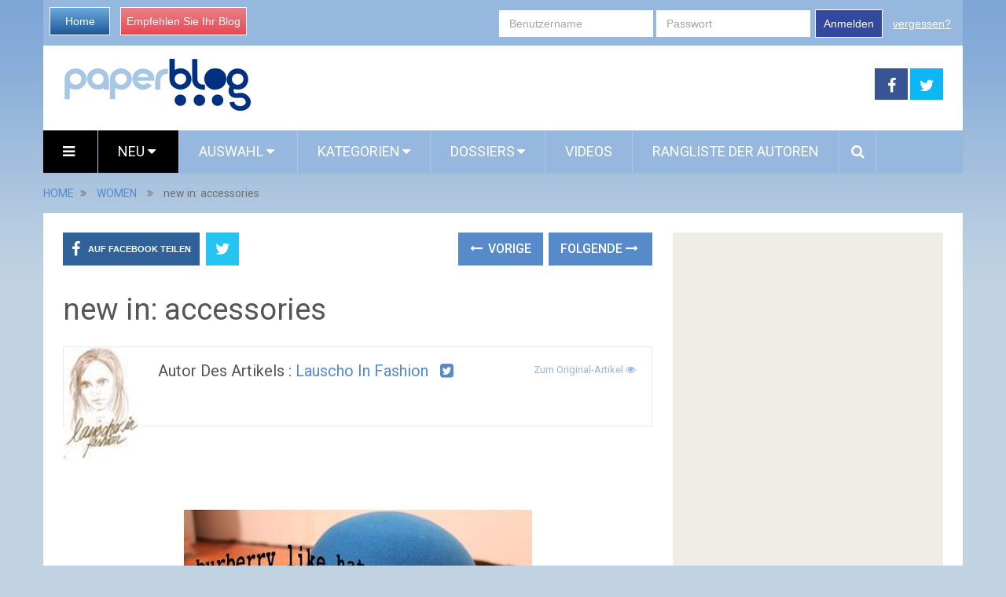

--- FILE ---
content_type: text/html; charset=utf-8
request_url: https://www.google.com/recaptcha/api2/aframe
body_size: 266
content:
<!DOCTYPE HTML><html><head><meta http-equiv="content-type" content="text/html; charset=UTF-8"></head><body><script nonce="OpG6nCDDvdTL1o-B8BSePA">/** Anti-fraud and anti-abuse applications only. See google.com/recaptcha */ try{var clients={'sodar':'https://pagead2.googlesyndication.com/pagead/sodar?'};window.addEventListener("message",function(a){try{if(a.source===window.parent){var b=JSON.parse(a.data);var c=clients[b['id']];if(c){var d=document.createElement('img');d.src=c+b['params']+'&rc='+(localStorage.getItem("rc::a")?sessionStorage.getItem("rc::b"):"");window.document.body.appendChild(d);sessionStorage.setItem("rc::e",parseInt(sessionStorage.getItem("rc::e")||0)+1);localStorage.setItem("rc::h",'1768367265782');}}}catch(b){}});window.parent.postMessage("_grecaptcha_ready", "*");}catch(b){}</script></body></html>

--- FILE ---
content_type: application/javascript; charset=utf-8
request_url: https://fundingchoicesmessages.google.com/f/AGSKWxUzsmO2oNvbphqlDCnOXFFdoiUAmTKoeqDCuK7MIUop1l33ywbTcMEwokn_VRdYlxDWwSQgrpyCNJvRwhX1tI6vD9Z73wysV0krbsvbLMRzXgn2njQ9Ifpfj1K11JRH7dPu3YZNo2MHugGdplaTsH_HNCpOkXIUYSx7Axs5rYQBbJJJu5KbzjvuNAiJ/_/adv.png/aseadnshow.vidtudu.com/adchoices2./root_ad.
body_size: -1292
content:
window['60c97f5b-c6a6-45bf-a823-458d4a32e1e0'] = true;